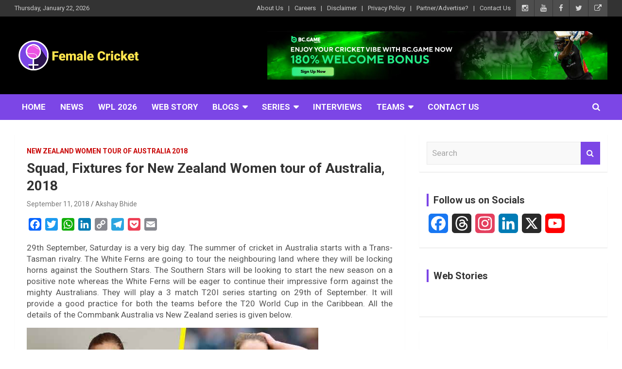

--- FILE ---
content_type: text/html; charset=utf-8
request_url: https://www.google.com/recaptcha/api2/aframe
body_size: 269
content:
<!DOCTYPE HTML><html><head><meta http-equiv="content-type" content="text/html; charset=UTF-8"></head><body><script nonce="7zJUwPvgUjUzmFqyLXNL0w">/** Anti-fraud and anti-abuse applications only. See google.com/recaptcha */ try{var clients={'sodar':'https://pagead2.googlesyndication.com/pagead/sodar?'};window.addEventListener("message",function(a){try{if(a.source===window.parent){var b=JSON.parse(a.data);var c=clients[b['id']];if(c){var d=document.createElement('img');d.src=c+b['params']+'&rc='+(localStorage.getItem("rc::a")?sessionStorage.getItem("rc::b"):"");window.document.body.appendChild(d);sessionStorage.setItem("rc::e",parseInt(sessionStorage.getItem("rc::e")||0)+1);localStorage.setItem("rc::h",'1769100650663');}}}catch(b){}});window.parent.postMessage("_grecaptcha_ready", "*");}catch(b){}</script></body></html>